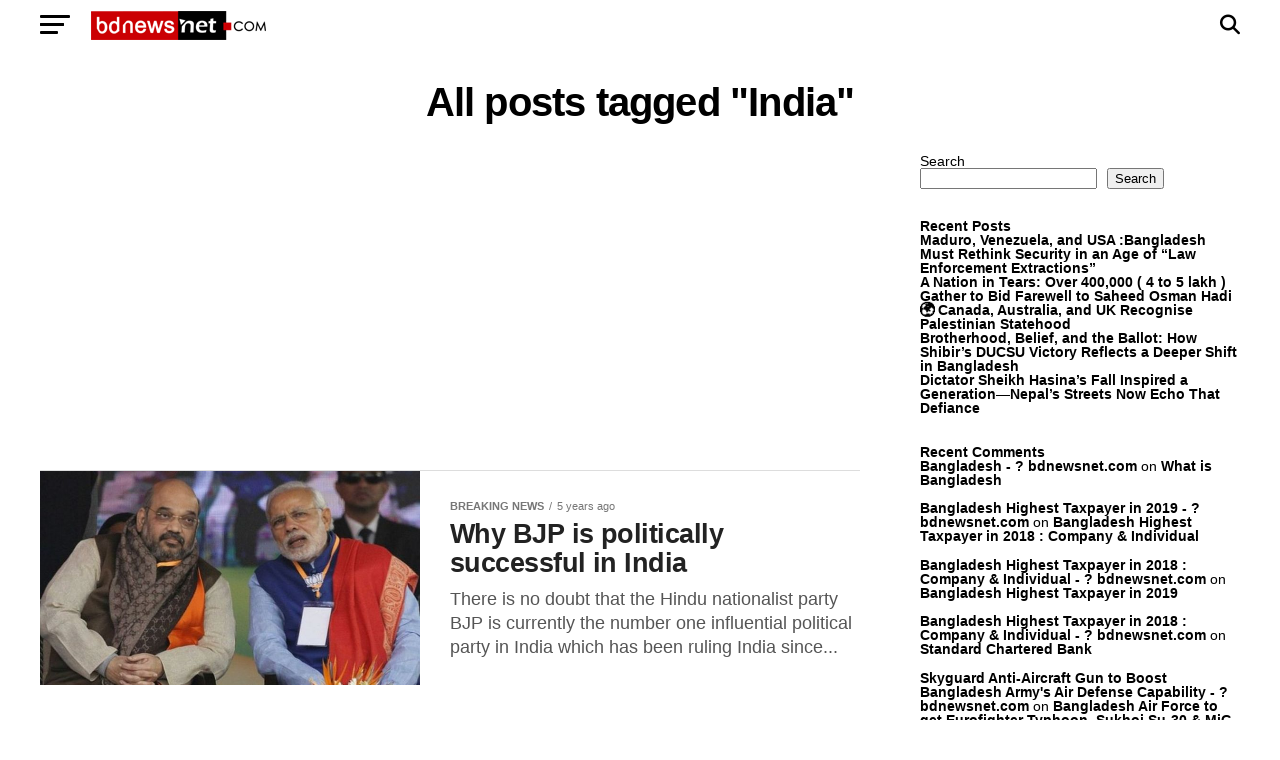

--- FILE ---
content_type: text/html; charset=utf-8
request_url: https://www.google.com/recaptcha/api2/aframe
body_size: 267
content:
<!DOCTYPE HTML><html><head><meta http-equiv="content-type" content="text/html; charset=UTF-8"></head><body><script nonce="eT40xvmuxP0zdQE1rCXd1A">/** Anti-fraud and anti-abuse applications only. See google.com/recaptcha */ try{var clients={'sodar':'https://pagead2.googlesyndication.com/pagead/sodar?'};window.addEventListener("message",function(a){try{if(a.source===window.parent){var b=JSON.parse(a.data);var c=clients[b['id']];if(c){var d=document.createElement('img');d.src=c+b['params']+'&rc='+(localStorage.getItem("rc::a")?sessionStorage.getItem("rc::b"):"");window.document.body.appendChild(d);sessionStorage.setItem("rc::e",parseInt(sessionStorage.getItem("rc::e")||0)+1);localStorage.setItem("rc::h",'1767618277926');}}}catch(b){}});window.parent.postMessage("_grecaptcha_ready", "*");}catch(b){}</script></body></html>